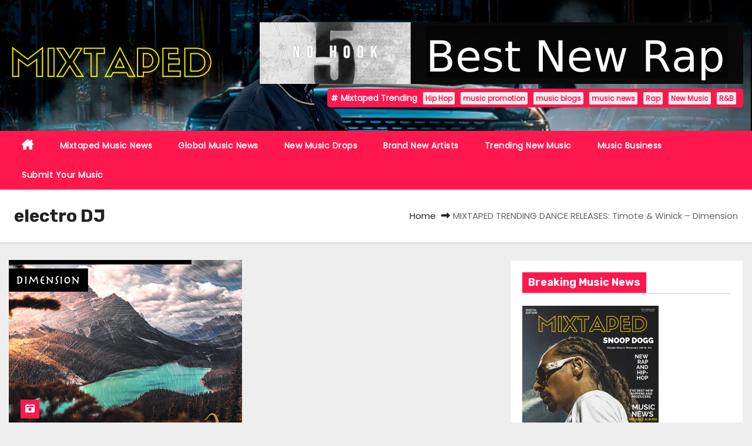

--- FILE ---
content_type: text/html; charset=UTF-8
request_url: https://mixtaped.co.uk/tag/electro-dj
body_size: 25887
content:
<!DOCTYPE html>
<html lang="en-US">
<head>
<meta charset="UTF-8">
<meta name="viewport" content="width=device-width, initial-scale=1">
<link rel="profile" href="http://gmpg.org/xfn/11">
<meta name='robots' content='index, follow, max-image-preview:large, max-snippet:-1, max-video-preview:-1' />

	<!-- This site is optimized with the Yoast SEO plugin v26.8 - https://yoast.com/product/yoast-seo-wordpress/ -->
	<title>electro DJ Archives - MIXTAPED</title>
	<link rel="canonical" href="https://mixtaped.co.uk/tag/electro-dj" />
	<meta property="og:locale" content="en_US" />
	<meta property="og:type" content="article" />
	<meta property="og:title" content="electro DJ Archives - MIXTAPED" />
	<meta property="og:url" content="https://mixtaped.co.uk/tag/electro-dj" />
	<meta property="og:site_name" content="MIXTAPED" />
	<meta name="twitter:card" content="summary_large_image" />
	<script type="application/ld+json" class="yoast-schema-graph">{"@context":"https://schema.org","@graph":[{"@type":"CollectionPage","@id":"https://mixtaped.co.uk/tag/electro-dj","url":"https://mixtaped.co.uk/tag/electro-dj","name":"electro DJ Archives - MIXTAPED","isPartOf":{"@id":"https://mixtaped.co.uk/#website"},"primaryImageOfPage":{"@id":"https://mixtaped.co.uk/tag/electro-dj#primaryimage"},"image":{"@id":"https://mixtaped.co.uk/tag/electro-dj#primaryimage"},"thumbnailUrl":"https://mixtaped.co.uk/wp-content/uploads/2019/11/Timote-_-Winick-Dimension-_Nimble_.png","breadcrumb":{"@id":"https://mixtaped.co.uk/tag/electro-dj#breadcrumb"},"inLanguage":"en-US"},{"@type":"ImageObject","inLanguage":"en-US","@id":"https://mixtaped.co.uk/tag/electro-dj#primaryimage","url":"https://mixtaped.co.uk/wp-content/uploads/2019/11/Timote-_-Winick-Dimension-_Nimble_.png","contentUrl":"https://mixtaped.co.uk/wp-content/uploads/2019/11/Timote-_-Winick-Dimension-_Nimble_.png","width":768,"height":768},{"@type":"BreadcrumbList","@id":"https://mixtaped.co.uk/tag/electro-dj#breadcrumb","itemListElement":[{"@type":"ListItem","position":1,"name":"Home","item":"https://mixtaped.co.uk/"},{"@type":"ListItem","position":2,"name":"electro DJ"}]},{"@type":"WebSite","@id":"https://mixtaped.co.uk/#website","url":"https://mixtaped.co.uk/","name":"MIXTAPED","description":"Mixed up Global Music News","publisher":{"@id":"https://mixtaped.co.uk/#organization"},"potentialAction":[{"@type":"SearchAction","target":{"@type":"EntryPoint","urlTemplate":"https://mixtaped.co.uk/?s={search_term_string}"},"query-input":{"@type":"PropertyValueSpecification","valueRequired":true,"valueName":"search_term_string"}}],"inLanguage":"en-US"},{"@type":"Organization","@id":"https://mixtaped.co.uk/#organization","name":"MIXTAPED","url":"https://mixtaped.co.uk/","logo":{"@type":"ImageObject","inLanguage":"en-US","@id":"https://mixtaped.co.uk/#/schema/logo/image/","url":"https://mixtaped.co.uk/wp-content/uploads/2023/07/cropped-MIXTAPED-1.png","contentUrl":"https://mixtaped.co.uk/wp-content/uploads/2023/07/cropped-MIXTAPED-1.png","width":498,"height":123,"caption":"MIXTAPED"},"image":{"@id":"https://mixtaped.co.uk/#/schema/logo/image/"}}]}</script>
	<!-- / Yoast SEO plugin. -->


<link rel='dns-prefetch' href='//static.addtoany.com' />
<link rel='dns-prefetch' href='//cdn.canvasjs.com' />
<link rel='dns-prefetch' href='//stats.wp.com' />
<link rel='dns-prefetch' href='//fonts.googleapis.com' />
<link rel="alternate" type="application/rss+xml" title="MIXTAPED &raquo; Feed" href="https://mixtaped.co.uk/feed" />
<link rel="alternate" type="application/rss+xml" title="MIXTAPED &raquo; Comments Feed" href="https://mixtaped.co.uk/comments/feed" />
<link rel="alternate" type="application/rss+xml" title="MIXTAPED &raquo; electro DJ Tag Feed" href="https://mixtaped.co.uk/tag/electro-dj/feed" />
<style id='wp-img-auto-sizes-contain-inline-css' type='text/css'>
img:is([sizes=auto i],[sizes^="auto," i]){contain-intrinsic-size:3000px 1500px}
/*# sourceURL=wp-img-auto-sizes-contain-inline-css */
</style>
<style id='wp-emoji-styles-inline-css' type='text/css'>

	img.wp-smiley, img.emoji {
		display: inline !important;
		border: none !important;
		box-shadow: none !important;
		height: 1em !important;
		width: 1em !important;
		margin: 0 0.07em !important;
		vertical-align: -0.1em !important;
		background: none !important;
		padding: 0 !important;
	}
/*# sourceURL=wp-emoji-styles-inline-css */
</style>
<style id='wp-block-library-inline-css' type='text/css'>
:root{--wp-block-synced-color:#7a00df;--wp-block-synced-color--rgb:122,0,223;--wp-bound-block-color:var(--wp-block-synced-color);--wp-editor-canvas-background:#ddd;--wp-admin-theme-color:#007cba;--wp-admin-theme-color--rgb:0,124,186;--wp-admin-theme-color-darker-10:#006ba1;--wp-admin-theme-color-darker-10--rgb:0,107,160.5;--wp-admin-theme-color-darker-20:#005a87;--wp-admin-theme-color-darker-20--rgb:0,90,135;--wp-admin-border-width-focus:2px}@media (min-resolution:192dpi){:root{--wp-admin-border-width-focus:1.5px}}.wp-element-button{cursor:pointer}:root .has-very-light-gray-background-color{background-color:#eee}:root .has-very-dark-gray-background-color{background-color:#313131}:root .has-very-light-gray-color{color:#eee}:root .has-very-dark-gray-color{color:#313131}:root .has-vivid-green-cyan-to-vivid-cyan-blue-gradient-background{background:linear-gradient(135deg,#00d084,#0693e3)}:root .has-purple-crush-gradient-background{background:linear-gradient(135deg,#34e2e4,#4721fb 50%,#ab1dfe)}:root .has-hazy-dawn-gradient-background{background:linear-gradient(135deg,#faaca8,#dad0ec)}:root .has-subdued-olive-gradient-background{background:linear-gradient(135deg,#fafae1,#67a671)}:root .has-atomic-cream-gradient-background{background:linear-gradient(135deg,#fdd79a,#004a59)}:root .has-nightshade-gradient-background{background:linear-gradient(135deg,#330968,#31cdcf)}:root .has-midnight-gradient-background{background:linear-gradient(135deg,#020381,#2874fc)}:root{--wp--preset--font-size--normal:16px;--wp--preset--font-size--huge:42px}.has-regular-font-size{font-size:1em}.has-larger-font-size{font-size:2.625em}.has-normal-font-size{font-size:var(--wp--preset--font-size--normal)}.has-huge-font-size{font-size:var(--wp--preset--font-size--huge)}.has-text-align-center{text-align:center}.has-text-align-left{text-align:left}.has-text-align-right{text-align:right}.has-fit-text{white-space:nowrap!important}#end-resizable-editor-section{display:none}.aligncenter{clear:both}.items-justified-left{justify-content:flex-start}.items-justified-center{justify-content:center}.items-justified-right{justify-content:flex-end}.items-justified-space-between{justify-content:space-between}.screen-reader-text{border:0;clip-path:inset(50%);height:1px;margin:-1px;overflow:hidden;padding:0;position:absolute;width:1px;word-wrap:normal!important}.screen-reader-text:focus{background-color:#ddd;clip-path:none;color:#444;display:block;font-size:1em;height:auto;left:5px;line-height:normal;padding:15px 23px 14px;text-decoration:none;top:5px;width:auto;z-index:100000}html :where(.has-border-color){border-style:solid}html :where([style*=border-top-color]){border-top-style:solid}html :where([style*=border-right-color]){border-right-style:solid}html :where([style*=border-bottom-color]){border-bottom-style:solid}html :where([style*=border-left-color]){border-left-style:solid}html :where([style*=border-width]){border-style:solid}html :where([style*=border-top-width]){border-top-style:solid}html :where([style*=border-right-width]){border-right-style:solid}html :where([style*=border-bottom-width]){border-bottom-style:solid}html :where([style*=border-left-width]){border-left-style:solid}html :where(img[class*=wp-image-]){height:auto;max-width:100%}:where(figure){margin:0 0 1em}html :where(.is-position-sticky){--wp-admin--admin-bar--position-offset:var(--wp-admin--admin-bar--height,0px)}@media screen and (max-width:600px){html :where(.is-position-sticky){--wp-admin--admin-bar--position-offset:0px}}

/*# sourceURL=wp-block-library-inline-css */
</style><style id='global-styles-inline-css' type='text/css'>
:root{--wp--preset--aspect-ratio--square: 1;--wp--preset--aspect-ratio--4-3: 4/3;--wp--preset--aspect-ratio--3-4: 3/4;--wp--preset--aspect-ratio--3-2: 3/2;--wp--preset--aspect-ratio--2-3: 2/3;--wp--preset--aspect-ratio--16-9: 16/9;--wp--preset--aspect-ratio--9-16: 9/16;--wp--preset--color--black: #000000;--wp--preset--color--cyan-bluish-gray: #abb8c3;--wp--preset--color--white: #ffffff;--wp--preset--color--pale-pink: #f78da7;--wp--preset--color--vivid-red: #cf2e2e;--wp--preset--color--luminous-vivid-orange: #ff6900;--wp--preset--color--luminous-vivid-amber: #fcb900;--wp--preset--color--light-green-cyan: #7bdcb5;--wp--preset--color--vivid-green-cyan: #00d084;--wp--preset--color--pale-cyan-blue: #8ed1fc;--wp--preset--color--vivid-cyan-blue: #0693e3;--wp--preset--color--vivid-purple: #9b51e0;--wp--preset--gradient--vivid-cyan-blue-to-vivid-purple: linear-gradient(135deg,rgb(6,147,227) 0%,rgb(155,81,224) 100%);--wp--preset--gradient--light-green-cyan-to-vivid-green-cyan: linear-gradient(135deg,rgb(122,220,180) 0%,rgb(0,208,130) 100%);--wp--preset--gradient--luminous-vivid-amber-to-luminous-vivid-orange: linear-gradient(135deg,rgb(252,185,0) 0%,rgb(255,105,0) 100%);--wp--preset--gradient--luminous-vivid-orange-to-vivid-red: linear-gradient(135deg,rgb(255,105,0) 0%,rgb(207,46,46) 100%);--wp--preset--gradient--very-light-gray-to-cyan-bluish-gray: linear-gradient(135deg,rgb(238,238,238) 0%,rgb(169,184,195) 100%);--wp--preset--gradient--cool-to-warm-spectrum: linear-gradient(135deg,rgb(74,234,220) 0%,rgb(151,120,209) 20%,rgb(207,42,186) 40%,rgb(238,44,130) 60%,rgb(251,105,98) 80%,rgb(254,248,76) 100%);--wp--preset--gradient--blush-light-purple: linear-gradient(135deg,rgb(255,206,236) 0%,rgb(152,150,240) 100%);--wp--preset--gradient--blush-bordeaux: linear-gradient(135deg,rgb(254,205,165) 0%,rgb(254,45,45) 50%,rgb(107,0,62) 100%);--wp--preset--gradient--luminous-dusk: linear-gradient(135deg,rgb(255,203,112) 0%,rgb(199,81,192) 50%,rgb(65,88,208) 100%);--wp--preset--gradient--pale-ocean: linear-gradient(135deg,rgb(255,245,203) 0%,rgb(182,227,212) 50%,rgb(51,167,181) 100%);--wp--preset--gradient--electric-grass: linear-gradient(135deg,rgb(202,248,128) 0%,rgb(113,206,126) 100%);--wp--preset--gradient--midnight: linear-gradient(135deg,rgb(2,3,129) 0%,rgb(40,116,252) 100%);--wp--preset--font-size--small: 13px;--wp--preset--font-size--medium: 20px;--wp--preset--font-size--large: 36px;--wp--preset--font-size--x-large: 42px;--wp--preset--spacing--20: 0.44rem;--wp--preset--spacing--30: 0.67rem;--wp--preset--spacing--40: 1rem;--wp--preset--spacing--50: 1.5rem;--wp--preset--spacing--60: 2.25rem;--wp--preset--spacing--70: 3.38rem;--wp--preset--spacing--80: 5.06rem;--wp--preset--shadow--natural: 6px 6px 9px rgba(0, 0, 0, 0.2);--wp--preset--shadow--deep: 12px 12px 50px rgba(0, 0, 0, 0.4);--wp--preset--shadow--sharp: 6px 6px 0px rgba(0, 0, 0, 0.2);--wp--preset--shadow--outlined: 6px 6px 0px -3px rgb(255, 255, 255), 6px 6px rgb(0, 0, 0);--wp--preset--shadow--crisp: 6px 6px 0px rgb(0, 0, 0);}:root :where(.is-layout-flow) > :first-child{margin-block-start: 0;}:root :where(.is-layout-flow) > :last-child{margin-block-end: 0;}:root :where(.is-layout-flow) > *{margin-block-start: 24px;margin-block-end: 0;}:root :where(.is-layout-constrained) > :first-child{margin-block-start: 0;}:root :where(.is-layout-constrained) > :last-child{margin-block-end: 0;}:root :where(.is-layout-constrained) > *{margin-block-start: 24px;margin-block-end: 0;}:root :where(.is-layout-flex){gap: 24px;}:root :where(.is-layout-grid){gap: 24px;}body .is-layout-flex{display: flex;}.is-layout-flex{flex-wrap: wrap;align-items: center;}.is-layout-flex > :is(*, div){margin: 0;}body .is-layout-grid{display: grid;}.is-layout-grid > :is(*, div){margin: 0;}.has-black-color{color: var(--wp--preset--color--black) !important;}.has-cyan-bluish-gray-color{color: var(--wp--preset--color--cyan-bluish-gray) !important;}.has-white-color{color: var(--wp--preset--color--white) !important;}.has-pale-pink-color{color: var(--wp--preset--color--pale-pink) !important;}.has-vivid-red-color{color: var(--wp--preset--color--vivid-red) !important;}.has-luminous-vivid-orange-color{color: var(--wp--preset--color--luminous-vivid-orange) !important;}.has-luminous-vivid-amber-color{color: var(--wp--preset--color--luminous-vivid-amber) !important;}.has-light-green-cyan-color{color: var(--wp--preset--color--light-green-cyan) !important;}.has-vivid-green-cyan-color{color: var(--wp--preset--color--vivid-green-cyan) !important;}.has-pale-cyan-blue-color{color: var(--wp--preset--color--pale-cyan-blue) !important;}.has-vivid-cyan-blue-color{color: var(--wp--preset--color--vivid-cyan-blue) !important;}.has-vivid-purple-color{color: var(--wp--preset--color--vivid-purple) !important;}.has-black-background-color{background-color: var(--wp--preset--color--black) !important;}.has-cyan-bluish-gray-background-color{background-color: var(--wp--preset--color--cyan-bluish-gray) !important;}.has-white-background-color{background-color: var(--wp--preset--color--white) !important;}.has-pale-pink-background-color{background-color: var(--wp--preset--color--pale-pink) !important;}.has-vivid-red-background-color{background-color: var(--wp--preset--color--vivid-red) !important;}.has-luminous-vivid-orange-background-color{background-color: var(--wp--preset--color--luminous-vivid-orange) !important;}.has-luminous-vivid-amber-background-color{background-color: var(--wp--preset--color--luminous-vivid-amber) !important;}.has-light-green-cyan-background-color{background-color: var(--wp--preset--color--light-green-cyan) !important;}.has-vivid-green-cyan-background-color{background-color: var(--wp--preset--color--vivid-green-cyan) !important;}.has-pale-cyan-blue-background-color{background-color: var(--wp--preset--color--pale-cyan-blue) !important;}.has-vivid-cyan-blue-background-color{background-color: var(--wp--preset--color--vivid-cyan-blue) !important;}.has-vivid-purple-background-color{background-color: var(--wp--preset--color--vivid-purple) !important;}.has-black-border-color{border-color: var(--wp--preset--color--black) !important;}.has-cyan-bluish-gray-border-color{border-color: var(--wp--preset--color--cyan-bluish-gray) !important;}.has-white-border-color{border-color: var(--wp--preset--color--white) !important;}.has-pale-pink-border-color{border-color: var(--wp--preset--color--pale-pink) !important;}.has-vivid-red-border-color{border-color: var(--wp--preset--color--vivid-red) !important;}.has-luminous-vivid-orange-border-color{border-color: var(--wp--preset--color--luminous-vivid-orange) !important;}.has-luminous-vivid-amber-border-color{border-color: var(--wp--preset--color--luminous-vivid-amber) !important;}.has-light-green-cyan-border-color{border-color: var(--wp--preset--color--light-green-cyan) !important;}.has-vivid-green-cyan-border-color{border-color: var(--wp--preset--color--vivid-green-cyan) !important;}.has-pale-cyan-blue-border-color{border-color: var(--wp--preset--color--pale-cyan-blue) !important;}.has-vivid-cyan-blue-border-color{border-color: var(--wp--preset--color--vivid-cyan-blue) !important;}.has-vivid-purple-border-color{border-color: var(--wp--preset--color--vivid-purple) !important;}.has-vivid-cyan-blue-to-vivid-purple-gradient-background{background: var(--wp--preset--gradient--vivid-cyan-blue-to-vivid-purple) !important;}.has-light-green-cyan-to-vivid-green-cyan-gradient-background{background: var(--wp--preset--gradient--light-green-cyan-to-vivid-green-cyan) !important;}.has-luminous-vivid-amber-to-luminous-vivid-orange-gradient-background{background: var(--wp--preset--gradient--luminous-vivid-amber-to-luminous-vivid-orange) !important;}.has-luminous-vivid-orange-to-vivid-red-gradient-background{background: var(--wp--preset--gradient--luminous-vivid-orange-to-vivid-red) !important;}.has-very-light-gray-to-cyan-bluish-gray-gradient-background{background: var(--wp--preset--gradient--very-light-gray-to-cyan-bluish-gray) !important;}.has-cool-to-warm-spectrum-gradient-background{background: var(--wp--preset--gradient--cool-to-warm-spectrum) !important;}.has-blush-light-purple-gradient-background{background: var(--wp--preset--gradient--blush-light-purple) !important;}.has-blush-bordeaux-gradient-background{background: var(--wp--preset--gradient--blush-bordeaux) !important;}.has-luminous-dusk-gradient-background{background: var(--wp--preset--gradient--luminous-dusk) !important;}.has-pale-ocean-gradient-background{background: var(--wp--preset--gradient--pale-ocean) !important;}.has-electric-grass-gradient-background{background: var(--wp--preset--gradient--electric-grass) !important;}.has-midnight-gradient-background{background: var(--wp--preset--gradient--midnight) !important;}.has-small-font-size{font-size: var(--wp--preset--font-size--small) !important;}.has-medium-font-size{font-size: var(--wp--preset--font-size--medium) !important;}.has-large-font-size{font-size: var(--wp--preset--font-size--large) !important;}.has-x-large-font-size{font-size: var(--wp--preset--font-size--x-large) !important;}
/*# sourceURL=global-styles-inline-css */
</style>

<style id='classic-theme-styles-inline-css' type='text/css'>
/*! This file is auto-generated */
.wp-block-button__link{color:#fff;background-color:#32373c;border-radius:9999px;box-shadow:none;text-decoration:none;padding:calc(.667em + 2px) calc(1.333em + 2px);font-size:1.125em}.wp-block-file__button{background:#32373c;color:#fff;text-decoration:none}
/*# sourceURL=/wp-includes/css/classic-themes.min.css */
</style>
<link rel='stylesheet' id='inf-font-awesome-css' href='https://mixtaped.co.uk/wp-content/plugins/blog-designer-pack/assets/css/font-awesome.min.css?ver=4.0.8' type='text/css' media='all' />
<link rel='stylesheet' id='owl-carousel-css' href='https://mixtaped.co.uk/wp-content/plugins/blog-designer-pack/assets/css/owl.carousel.min.css?ver=4.0.8' type='text/css' media='all' />
<link rel='stylesheet' id='bdpp-public-style-css' href='https://mixtaped.co.uk/wp-content/plugins/blog-designer-pack/assets/css/bdpp-public.min.css?ver=4.0.8' type='text/css' media='all' />
<link rel='stylesheet' id='dashicons-css' href='https://mixtaped.co.uk/wp-includes/css/dashicons.min.css?ver=6.9' type='text/css' media='all' />
<link rel='stylesheet' id='admin-bar-css' href='https://mixtaped.co.uk/wp-includes/css/admin-bar.min.css?ver=6.9' type='text/css' media='all' />
<style id='admin-bar-inline-css' type='text/css'>

    .canvasjs-chart-credit{
        display: none !important;
    }
    #vtrtsFreeChart canvas {
    border-radius: 6px;
}

.vtrts-free-adminbar-weekly-title {
    font-weight: bold;
    font-size: 14px;
    color: #fff;
    margin-bottom: 6px;
}

        #wpadminbar #wp-admin-bar-vtrts_free_top_button .ab-icon:before {
            content: "\f185";
            color: #1DAE22;
            top: 3px;
        }
    #wp-admin-bar-vtrts_pro_top_button .ab-item {
        min-width: 180px;
    }
    .vtrts-free-adminbar-dropdown {
        min-width: 420px ;
        padding: 18px 18px 12px 18px;
        background: #23282d;
        color: #fff;
        border-radius: 8px;
        box-shadow: 0 4px 24px rgba(0,0,0,0.15);
        margin-top: 10px;
    }
    .vtrts-free-adminbar-grid {
        display: grid;
        grid-template-columns: 1fr 1fr;
        gap: 18px 18px; /* row-gap column-gap */
        margin-bottom: 18px;
    }
    .vtrts-free-adminbar-card {
        background: #2c3338;
        border-radius: 8px;
        padding: 18px 18px 12px 18px;
        box-shadow: 0 2px 8px rgba(0,0,0,0.07);
        display: flex;
        flex-direction: column;
        align-items: flex-start;
    }
    /* Extra margin for the right column */
    .vtrts-free-adminbar-card:nth-child(2),
    .vtrts-free-adminbar-card:nth-child(4) {
        margin-left: 10px !important;
        padding-left: 10px !important;
                padding-top: 6px !important;

        margin-right: 10px !important;
        padding-right : 10px !important;
        margin-top: 10px !important;
    }
    .vtrts-free-adminbar-card:nth-child(1),
    .vtrts-free-adminbar-card:nth-child(3) {
        margin-left: 10px !important;
        padding-left: 10px !important;
                padding-top: 6px !important;

        margin-top: 10px !important;
                padding-right : 10px !important;

    }
    /* Extra margin for the bottom row */
    .vtrts-free-adminbar-card:nth-child(3),
    .vtrts-free-adminbar-card:nth-child(4) {
        margin-top: 6px !important;
        padding-top: 6px !important;
        margin-top: 10px !important;
    }
    .vtrts-free-adminbar-card-title {
        font-size: 14px;
        font-weight: 800;
        margin-bottom: 6px;
        color: #fff;
    }
    .vtrts-free-adminbar-card-value {
        font-size: 22px;
        font-weight: bold;
        color: #1DAE22;
        margin-bottom: 4px;
    }
    .vtrts-free-adminbar-card-sub {
        font-size: 12px;
        color: #aaa;
    }
    .vtrts-free-adminbar-btn-wrap {
        text-align: center;
        margin-top: 8px;
    }

    #wp-admin-bar-vtrts_free_top_button .ab-item{
    min-width: 80px !important;
        padding: 0px !important;
    .vtrts-free-adminbar-btn {
        display: inline-block;
        background: #1DAE22;
        color: #fff !important;
        font-weight: bold;
        padding: 8px 28px;
        border-radius: 6px;
        text-decoration: none;
        font-size: 15px;
        transition: background 0.2s;
        margin-top: 8px;
    }
    .vtrts-free-adminbar-btn:hover {
        background: #15991b;
        color: #fff !important;
    }

    .vtrts-free-adminbar-dropdown-wrap { min-width: 0; padding: 0; }
    #wpadminbar #wp-admin-bar-vtrts_free_top_button .vtrts-free-adminbar-dropdown { display: none; position: absolute; left: 0; top: 100%; z-index: 99999; }
    #wpadminbar #wp-admin-bar-vtrts_free_top_button:hover .vtrts-free-adminbar-dropdown { display: block; }
    
        .ab-empty-item #wp-admin-bar-vtrts_free_top_button-default .ab-empty-item{
    height:0px !important;
    padding :0px !important;
     }
            #wpadminbar .quicklinks .ab-empty-item{
        padding:0px !important;
    }
    .vtrts-free-adminbar-dropdown {
    min-width: 420px;
    padding: 18px 18px 12px 18px;
    background: #23282d;
    color: #fff;
    border-radius: 12px; /* more rounded */
    box-shadow: 0 8px 32px rgba(0,0,0,0.25); /* deeper shadow */
    margin-top: 10px;
}

.vtrts-free-adminbar-btn-wrap {
    text-align: center;
    margin-top: 18px; /* more space above */
}

.vtrts-free-adminbar-btn {
    display: inline-block;
    background: #1DAE22;
    color: #fff !important;
    font-weight: bold;
    padding: 5px 22px;
    border-radius: 8px;
    text-decoration: none;
    font-size: 17px;
    transition: background 0.2s, box-shadow 0.2s;
    margin-top: 8px;
    box-shadow: 0 2px 8px rgba(29,174,34,0.15);
    text-align: center;
    line-height: 1.6;
    
}
.vtrts-free-adminbar-btn:hover {
    background: #15991b;
    color: #fff !important;
    box-shadow: 0 4px 16px rgba(29,174,34,0.25);
}
    


/*# sourceURL=admin-bar-inline-css */
</style>
<link rel='stylesheet' id='newses-fonts-css' href='//fonts.googleapis.com/css?family=Rubik%3A400%2C500%2C700%7CPoppins%3A400%26display%3Dswap&#038;subset=latin%2Clatin-ext' type='text/css' media='all' />
<link rel='stylesheet' id='bootstrap-css' href='https://mixtaped.co.uk/wp-content/themes/newses/css/bootstrap.css?ver=6.9' type='text/css' media='all' />
<link rel='stylesheet' id='newses-style-css' href='https://mixtaped.co.uk/wp-content/themes/newsze/style.css?ver=6.9' type='text/css' media='all' />
<link rel='stylesheet' id='all-font-awesome-css' href='https://mixtaped.co.uk/wp-content/themes/newses/css/font-awesome.css?ver=6.9' type='text/css' media='all' />
<link rel='stylesheet' id='smartmenus-css' href='https://mixtaped.co.uk/wp-content/themes/newses/css/jquery.smartmenus.bootstrap.css?ver=6.9' type='text/css' media='all' />
<link rel='stylesheet' id='newses-swiper.min-css' href='https://mixtaped.co.uk/wp-content/themes/newses/css/swiper.min.css?ver=6.9' type='text/css' media='all' />
<link rel='stylesheet' id='addtoany-css' href='https://mixtaped.co.uk/wp-content/plugins/add-to-any/addtoany.min.css?ver=1.16' type='text/css' media='all' />
<link rel='stylesheet' id='newses-style-parent-css' href='https://mixtaped.co.uk/wp-content/themes/newses/style.css?ver=6.9' type='text/css' media='all' />
<link rel='stylesheet' id='newsze-style-css' href='https://mixtaped.co.uk/wp-content/themes/newsze/style.css?ver=1.0' type='text/css' media='all' />
<link rel='stylesheet' id='newsze-default-css-css' href='https://mixtaped.co.uk/wp-content/themes/newsze/css/colors/default.css?ver=6.9' type='text/css' media='all' />
<script type="text/javascript" id="ahc_front_js-js-extra">
/* <![CDATA[ */
var ahc_ajax_front = {"ajax_url":"https://mixtaped.co.uk/wp-admin/admin-ajax.php","plugin_url":"https://mixtaped.co.uk/wp-content/plugins/visitors-traffic-real-time-statistics/","page_id":"electro DJ","page_title":"","post_type":""};
//# sourceURL=ahc_front_js-js-extra
/* ]]> */
</script>
<script type="text/javascript" src="https://mixtaped.co.uk/wp-content/plugins/visitors-traffic-real-time-statistics/js/front.js?ver=6.9" id="ahc_front_js-js"></script>
<script type="text/javascript" id="addtoany-core-js-before">
/* <![CDATA[ */
window.a2a_config=window.a2a_config||{};a2a_config.callbacks=[];a2a_config.overlays=[];a2a_config.templates={};

//# sourceURL=addtoany-core-js-before
/* ]]> */
</script>
<script type="text/javascript" defer src="https://static.addtoany.com/menu/page.js" id="addtoany-core-js"></script>
<script type="text/javascript" src="https://mixtaped.co.uk/wp-includes/js/jquery/jquery.min.js?ver=3.7.1" id="jquery-core-js"></script>
<script type="text/javascript" src="https://mixtaped.co.uk/wp-includes/js/jquery/jquery-migrate.min.js?ver=3.4.1" id="jquery-migrate-js"></script>
<script type="text/javascript" defer src="https://mixtaped.co.uk/wp-content/plugins/add-to-any/addtoany.min.js?ver=1.1" id="addtoany-jquery-js"></script>
<script type="text/javascript" src="https://mixtaped.co.uk/wp-content/themes/newses/js/navigation.js?ver=6.9" id="newses-navigation-js"></script>
<script type="text/javascript" src="https://mixtaped.co.uk/wp-content/themes/newses/js/bootstrap.js?ver=6.9" id="bootstrap-js"></script>
<script type="text/javascript" src="https://mixtaped.co.uk/wp-content/themes/newses/js/jquery.marquee.js?ver=6.9" id="newses-marquee-js-js"></script>
<script type="text/javascript" src="https://mixtaped.co.uk/wp-content/themes/newses/js/swiper.min.js?ver=6.9" id="newses-swiper.min.js-js"></script>
<script type="text/javascript" src="https://mixtaped.co.uk/wp-content/themes/newses/js/jquery.smartmenus.js?ver=6.9" id="smartmenus-js-js"></script>
<script type="text/javascript" src="https://mixtaped.co.uk/wp-content/themes/newses/js/bootstrap-smartmenus.js?ver=6.9" id="bootstrap-smartmenus-js-js"></script>
<link rel="https://api.w.org/" href="https://mixtaped.co.uk/wp-json/" /><link rel="alternate" title="JSON" type="application/json" href="https://mixtaped.co.uk/wp-json/wp/v2/tags/866" /><link rel="EditURI" type="application/rsd+xml" title="RSD" href="https://mixtaped.co.uk/xmlrpc.php?rsd" />
<meta name="generator" content="WordPress 6.9" />
	<style>img#wpstats{display:none}</style>
		        <style type="text/css">
                        .site-title a,
            .site-description {
                position: absolute;
                clip: rect(1px, 1px, 1px, 1px);
                display: none;
            }

                    </style>
        <style type="text/css" id="custom-background-css">
body.custom-background { background-color: #eeeeee; }
</style>
	<link rel="icon" href="https://mixtaped.co.uk/wp-content/uploads/2020/06/cropped-mixtaped-2020-Logo-PNG-white-1-2-32x32.png" sizes="32x32" />
<link rel="icon" href="https://mixtaped.co.uk/wp-content/uploads/2020/06/cropped-mixtaped-2020-Logo-PNG-white-1-2-192x192.png" sizes="192x192" />
<link rel="apple-touch-icon" href="https://mixtaped.co.uk/wp-content/uploads/2020/06/cropped-mixtaped-2020-Logo-PNG-white-1-2-180x180.png" />
<meta name="msapplication-TileImage" content="https://mixtaped.co.uk/wp-content/uploads/2020/06/cropped-mixtaped-2020-Logo-PNG-white-1-2-270x270.png" />
</head>
<body class="archive tag tag-electro-dj tag-866 custom-background wp-custom-logo wp-embed-responsive wp-theme-newses wp-child-theme-newsze wide" >
<div id="page" class="site">
<a class="skip-link screen-reader-text" href="#content">
Skip to content</a>
    <!--wrapper-->
    <div class="wrapper" id="custom-background-css">
        <header class="mg-headwidget">
            <!--==================== TOP BAR ====================-->
                        <div class="clearfix"></div>
                        <div class="mg-nav-widget-area-back" style='background-image: url("https://mixtaped.co.uk/wp-content/uploads/2023/06/cropped-01-scaled-1.jpg" );'>
                        <div class="overlay">
              <div class="inner" >
                <div class="container">
                    <div class="mg-nav-widget-area">
                        <div class="row align-items-center">
                            <div class="col-md-4 text-center-xs">
                                <a href="https://mixtaped.co.uk/" class="navbar-brand" rel="home"><img width="498" height="123" src="https://mixtaped.co.uk/wp-content/uploads/2023/07/cropped-MIXTAPED-1.png" class="custom-logo" alt="MIXTAPED" decoding="async" fetchpriority="high" srcset="https://mixtaped.co.uk/wp-content/uploads/2023/07/cropped-MIXTAPED-1.png 498w, https://mixtaped.co.uk/wp-content/uploads/2023/07/cropped-MIXTAPED-1-300x74.png 300w" sizes="(max-width: 498px) 100vw, 498px" /></a>                            </div>
                           
            <div class="col-md-8 text-center-xs">
                
                    <div class="container">
                        <div class="row align-items-center">
                            <div class="ml-auto py-2">
                                <a class="pull-right img-fluid" href="https://mixtaped.co.uk/dark-and-addictive-no-hook-5-and-connect-brings-miike-gennes-cyber-rap-vision-to-life"">
                                    <img width="1920" height="244" src="https://mixtaped.co.uk/wp-content/uploads/2025/08/cropped-best-new-rap-banner-1920x600-1.png" class="attachment-full size-full" alt="" decoding="async" srcset="https://mixtaped.co.uk/wp-content/uploads/2025/08/cropped-best-new-rap-banner-1920x600-1.png 1920w, https://mixtaped.co.uk/wp-content/uploads/2025/08/cropped-best-new-rap-banner-1920x600-1-300x38.png 300w, https://mixtaped.co.uk/wp-content/uploads/2025/08/cropped-best-new-rap-banner-1920x600-1-1024x130.png 1024w, https://mixtaped.co.uk/wp-content/uploads/2025/08/cropped-best-new-rap-banner-1920x600-1-768x98.png 768w, https://mixtaped.co.uk/wp-content/uploads/2025/08/cropped-best-new-rap-banner-1920x600-1-1536x195.png 1536w" sizes="(max-width: 1920px) 100vw, 1920px" />                                </a>
                            </div>
                        </div>
                    </div>
                    
                                <!--== Top Tags ==-->
                  <div class="mg-tpt-tag-area">
                       <div class="mg-tpt-txnlst clearfix"><strong>Mixtaped Trending</strong><ul><li><a href="https://mixtaped.co.uk/tag/hip-hop">Hip Hop</a></li><li><a href="https://mixtaped.co.uk/tag/music-promotion">music promotion</a></li><li><a href="https://mixtaped.co.uk/tag/music-blogs">music blogs</a></li><li><a href="https://mixtaped.co.uk/tag/music-news">music news</a></li><li><a href="https://mixtaped.co.uk/tag/rap">Rap</a></li><li><a href="https://mixtaped.co.uk/tag/new-music">New Music</a></li><li><a href="https://mixtaped.co.uk/tag/rb">R&amp;B</a></li></ul></div>          
                  </div>
                <!-- Trending line END -->
                  
            </div>
        
                        </div>
                    </div>
                </div>
                </div>
              </div>
          </div>
            <div class="mg-menu-full">
                <nav class="navbar navbar-expand-lg navbar-wp">
                    <div class="container">
                        <!-- Right nav -->
                    <div class="m-header align-items-center">
                        <a class="mobilehomebtn" href="https://mixtaped.co.uk"><span class="fa fa-home"></span></a>
                        <!-- navbar-toggle -->
                       
                          <button type="button" class="navbar-toggler" data-toggle="collapse" data-target=".navbar-collapse" aria-controls="navbarSupportedContent" aria-expanded="false" aria-label="Toggle navigation">
                  <i class="fa fa-bars"></i>
                  </button>
                    </div>
                    <!-- /Right nav -->
                    <!-- Navigation -->
                    <div class="collapse navbar-collapse" id="navbar-wp">
                        
                            <ul id="menu-main-menu" class="nav navbar-nav mr-auto"><li class="active home"><a class="nav-link homebtn" title="Home" href="https://mixtaped.co.uk"><span class='fa-solid fa-house-chimney'></span></a></li><li id="menu-item-6980" class="menu-item menu-item-type-taxonomy menu-item-object-category menu-item-6980"><a class="nav-link" title="Mixtaped Music News" href="https://mixtaped.co.uk/category/mixtaped-music-news">Mixtaped Music News</a></li>
<li id="menu-item-6981" class="menu-item menu-item-type-taxonomy menu-item-object-category menu-item-6981"><a class="nav-link" title="Global Music News" href="https://mixtaped.co.uk/category/mixtaped-music-news">Global Music News</a></li>
<li id="menu-item-6982" class="menu-item menu-item-type-taxonomy menu-item-object-category menu-item-6982"><a class="nav-link" title="New Music Drops" href="https://mixtaped.co.uk/category/mixtaped-music-news">New Music Drops</a></li>
<li id="menu-item-6983" class="menu-item menu-item-type-taxonomy menu-item-object-category menu-item-6983"><a class="nav-link" title="Brand New Artists" href="https://mixtaped.co.uk/category/mixtaped-music-news">Brand New Artists</a></li>
<li id="menu-item-6996" class="menu-item menu-item-type-taxonomy menu-item-object-category menu-item-6996"><a class="nav-link" title="Trending New Music" href="https://mixtaped.co.uk/category/mixtaped-music-news">Trending New Music</a></li>
<li id="menu-item-7948" class="menu-item menu-item-type-taxonomy menu-item-object-category menu-item-7948"><a class="nav-link" title="Music Business" href="https://mixtaped.co.uk/category/music-business">Music Business</a></li>
<li id="menu-item-8020" class="menu-item menu-item-type-post_type menu-item-object-page menu-item-8020"><a class="nav-link" title="Submit Your Music" href="https://mixtaped.co.uk/music-submission-mixtaped-music-blog">Submit Your Music</a></li>
</ul>                    </div>   
                    <!--/ Navigation -->
                    <!-- Right nav -->
                    <div class="desk-header pl-3 ml-auto my-2 my-lg-0 position-relative align-items-center">
                        <!-- /navbar-toggle -->
                                            </div>
                    <!-- /Right nav --> 
                  </div>
                </nav>
            </div>
        </header>
        <div class="clearfix"></div>
        <!--== /Top Tags ==-->
                        <!--== Home Slider ==-->
                <!--==/ Home Slider ==-->
        <!--==================== Newses breadcrumb section ====================-->
<div class="clearfix"></div>
 <div class="mg-breadcrumb-section">
    <!--overlay--> 
    <div class="overlay">
      <!--container--> 
      <div class="container">
        <!--row--> 
        <div class="row align-items-center justify-content-between px-4">
          <!--col-md-12--> 
            <!--mg-breadcrumb-title-->
          <div class="mg-breadcrumb-title">
            <h1 class="title">electro DJ</h1>          </div>
            <!--/mg-breadcrumb-title--> 
            <!--mg-page-breadcrumb--> 
            <ul class="mg-page-breadcrumb">
              <li><a href="https://mixtaped.co.uk">Home</a></li>
              <li class="active">MIXTAPED TRENDING DANCE RELEASES: Timote &amp; Winick &#8211; Dimension</li>
            </ul>
            <!--/mg-page-breadcrumb-->
        </div>
        <!--/row--> 
      </div>
      <!--/container--> 
    </div>
    <!--/overlay--> 
  </div>
<div class="clearfix"></div><!--container-->
<div id="content" class="container archive-class">
    <!--row-->
    <div class="row">
                            <div class="col-md-8">
                <div id="grid" class="row" >
    
    <div id="post-2439" class="col-md-6 post-2439 post type-post status-publish format-standard has-post-thumbnail hentry category-mixtaped-music-news tag-dimension tag-electro-dj tag-producer tag-timote-winick tag-urban">
    <!-- mg-posts-sec mg-posts-modul-6 -->
        <div class="mg-blog-post-box mb-30"> 
                        <div class="mg-blog-thumb back-img md" style="background-image: url('https://mixtaped.co.uk/wp-content/uploads/2019/11/Timote-_-Winick-Dimension-_Nimble_.png');">
                <span class="post-form"><i class="fa-solid fa-camera-retro"></i></span>                <a href="https://mixtaped.co.uk/mixtaped-trending-dance-releases-timote-winick-dimension" class="link-div"></a>
            </div> 
            <article class="small p-3">
                <div class="mg-blog-category"><a class="newses-categories category-color-1" href="https://mixtaped.co.uk/category/mixtaped-music-news"> 
                                 Mixtaped Music News
                             </a></div> 
                <h4 class="entry-title title"><a href="https://mixtaped.co.uk/mixtaped-trending-dance-releases-timote-winick-dimension">MIXTAPED TRENDING DANCE RELEASES: Timote &amp; Winick &#8211; Dimension</a></h4>
                    <div class="mg-blog-meta">
    </div>                <p>The Netherlands based duo, Timote &amp; Winick drop stunning new single &#8216;Dimension&#8217; &#8211; a sumptuous slice of vocal driven electronica.&hellip;</p>
            </article>
        </div>
    </div>
        <div class="col-md-12 text-center d-md-flex justify-content-center">
            </div>
</div>            </div>
                            <aside class="col-md-4">
                <div id="sidebar-right" class="mg-sidebar">
	<div id="media_image-15" class="mg-widget widget_media_image"><div class="mg-wid-title"><h6 class="wtitle"><span class="bg">Breaking Music News</span></h6></div><a href="https://mixtaped.co.uk/snoop-dogg-lights-up-the-scene-from-olympic-glory-to-a-legendary-collab-with-dr-dre"><img width="232" height="300" src="https://mixtaped.co.uk/wp-content/uploads/2024/08/Mixtaped-Snoop-Dogg-Aug-2024-232x300.jpg" class="image wp-image-8013  attachment-medium size-medium" alt="" style="max-width: 100%; height: auto;" decoding="async" loading="lazy" srcset="https://mixtaped.co.uk/wp-content/uploads/2024/08/Mixtaped-Snoop-Dogg-Aug-2024-232x300.jpg 232w, https://mixtaped.co.uk/wp-content/uploads/2024/08/Mixtaped-Snoop-Dogg-Aug-2024-791x1024.jpg 791w, https://mixtaped.co.uk/wp-content/uploads/2024/08/Mixtaped-Snoop-Dogg-Aug-2024-768x994.jpg 768w, https://mixtaped.co.uk/wp-content/uploads/2024/08/Mixtaped-Snoop-Dogg-Aug-2024-1187x1536.jpg 1187w, https://mixtaped.co.uk/wp-content/uploads/2024/08/Mixtaped-Snoop-Dogg-Aug-2024.jpg 1545w" sizes="auto, (max-width: 232px) 100vw, 232px" /></a></div>
		<div id="recent-posts-2" class="mg-widget widget_recent_entries">
		<div class="mg-wid-title"><h6 class="wtitle"><span class="bg">Latest Digital Drops &#8211; Mixtaped</span></h6></div>
		<ul>
											<li>
					<a href="https://mixtaped.co.uk/upcoming-mixtapes-heaven-g-delivers-raw-energy-and-heavy-atmosphere-on-ms-motion-speaking">Upcoming Mixtapes: Heaven G Delivers Raw Energy and Heavy Atmosphere on Ms. Motion Speaking</a>
									</li>
											<li>
					<a href="https://mixtaped.co.uk/single-of-the-week-pick-imantzinations-rise-channels-energy-emotion-and-movement">Single of the Week Pick: Imantzination’s “Rise” Channels Energy, Emotion, and Movement</a>
									</li>
											<li>
					<a href="https://mixtaped.co.uk/mixtaped-rap-pioneers-fvxo-channels-90s-hip-hop-spirit-with-a-classic-soul-edge-on-money-is-king">Mixtaped Rap Pioneers: FVXO Channels 90s Hip Hop Spirit with a Classic Soul Edge on “Money Is King”</a>
									</li>
											<li>
					<a href="https://mixtaped.co.uk/kerd-daikurs-night-rainbows-your-truth-and-its-all-the-same-capture-the-spirit-of-beyond-silence">Kērd DaiKur’s Night Rainbows, Your Truth and It’s All the Same Capture the Spirit of Beyond Silence</a>
									</li>
											<li>
					<a href="https://mixtaped.co.uk/beyond-exposure-how-shuffle-helps-artists-build-fan-ownership-in-the-streaming-age">Beyond Exposure: How Shuffle Helps Artists Build Fan Ownership in the Streaming Age</a>
									</li>
											<li>
					<a href="https://mixtaped.co.uk/ep-of-the-week-greo-bridges-continents-on-new-ep-benin-2-london">EP of The Week: Greo Bridges Continents on New EP Benin 2 London</a>
									</li>
											<li>
					<a href="https://mixtaped.co.uk/talk-to-me-and-stay-highlight-vas-michaels-talent-for-addictive-melodies-and-atmospheric-production">Talk to Me and Stay highlight Vas Michael’s talent for addictive melodies and atmospheric production</a>
									</li>
											<li>
					<a href="https://mixtaped.co.uk/this-love-is-my-homeland-richard-simonian-tells-the-story-of-a-displaced-community">This Love Is My Homeland Richard Simonian Tells the Story of a Displaced Community</a>
									</li>
											<li>
					<a href="https://mixtaped.co.uk/seyithepoet-presents-godot-a-performance-of-self-a-powerful-fusion-of-poetic-storytelling-and-cinematic-sound">SeyiThePoet Presents Godot: A Performance of Self, a Powerful Fusion of Poetic Storytelling and Cinematic Sound</a>
									</li>
											<li>
					<a href="https://mixtaped.co.uk/tracygirls-hiphops-classical-musics-fusion-delivers-emotional-storytelling-through-classical-and-hip-hop-fusion">Tracygirl’s “Hiphops Classical Musics Fusion” Delivers Emotional Storytelling Through Classical and Hip Hop Fusion</a>
									</li>
											<li>
					<a href="https://mixtaped.co.uk/greo-explores-culture-pressure-and-purpose-on-his-new-single-wa-do-ghe">Greo Explores Culture, Pressure, and Purpose on His New Single Wa Do Ghe</a>
									</li>
											<li>
					<a href="https://mixtaped.co.uk/g-franklin-brings-purpose-and-calm-to-cincinnati-hip-hop-in-the-calmest">G. Franklin Brings Purpose and Calm to Cincinnati Hip Hop in “The Calmest”</a>
									</li>
											<li>
					<a href="https://mixtaped.co.uk/daforce-brings-west-coast-confidence-to-the-gritty-new-track-survival">DaForce brings West Coast confidence to the gritty new track Survival</a>
									</li>
											<li>
					<a href="https://mixtaped.co.uk/south-african-pop-voice-giselle-niemand-impresses-with-the-radiant-fake-love">South African Pop Voice Giselle Niemand Impresses with the Radiant Fake Love</a>
									</li>
											<li>
					<a href="https://mixtaped.co.uk/nicky-z-returns-with-euphoric-high-energy-track-crash-into-me">Nicky Z Returns With Euphoric, High-Energy Track Crash Into Me</a>
									</li>
											<li>
					<a href="https://mixtaped.co.uk/from-whisper-soft-melodies-to-soaring-rock-howls-dan-from-downingtown-shapes-a-powerful-journey-on-dark-skies">From whisper-soft melodies to soaring rock howls, DAN FROM DOWNINGTOWN shapes a powerful journey on “Dark Skies”</a>
									</li>
											<li>
					<a href="https://mixtaped.co.uk/hip-hop-of-the-week-catch-jayflyins-unique-flow-on-new-album-the-jay-flys-in">Hip Hop of The Week: Catch JayFlyin’s Unique Flow on New Album The Jay Flys In</a>
									</li>
											<li>
					<a href="https://mixtaped.co.uk/experience-regalhias-fusion-of-glam-rock-and-indie-on-perfect-world">Experience Regalhia’s Fusion of Glam Rock and Indie on “Perfect World”</a>
									</li>
											<li>
					<a href="https://mixtaped.co.uk/kirz-drops-international-album-featuring-afrobeat-reggae-and-dancehall-hits">Kirz Drops International Album Featuring Afrobeat, Reggae and Dancehall Hits</a>
									</li>
											<li>
					<a href="https://mixtaped.co.uk/marie-pascale-and-arthur-allain-deliver-complicated-produced-by-dominican-hitmaker-kreig-harris">Marie Pascale and Arthur Allain Deliver Complicated, Produced by Dominican Hitmaker Kreig Harris</a>
									</li>
											<li>
					<a href="https://mixtaped.co.uk/euphoric-synth-bleeps-and-haunting-pop-vocals-drive-parasite-the-new-single-from-faint-tape">Euphoric synth Bleeps and haunting pop vocals drive Parasite, the new single from &#8216;Faint Tape&#8217;</a>
									</li>
											<li>
					<a href="https://mixtaped.co.uk/single-of-the-week-nawf36-elevates-his-sound-with-dreamy-new-release-love-and-war">Single of The Week: NAWF36 Elevates His Sound with Dreamy New Release “Love and War”</a>
									</li>
											<li>
					<a href="https://mixtaped.co.uk/lavisa-by-jason-padrone-combines-tribal-sleek-beats-and-melodic-atmosphere">&#8216;Lavisa&#8217; by &#8216;Jason Padrone&#8217; Combines Tribal Sleek Beats and Melodic Atmosphere</a>
									</li>
											<li>
					<a href="https://mixtaped.co.uk/inside-the415fortunes-youtube-world-of-genre-bending-productions">Inside The415Fortune’s YouTube World of Genre-Bending Productions</a>
									</li>
											<li>
					<a href="https://mixtaped.co.uk/dark-and-addictive-no-hook-5-and-connect-brings-miike-gennes-cyber-rap-vision-to-life">Dark and Addictive: &#8216;No Hook 5&#8217; and &#8216;Connect&#8217;  Brings Miike Genne’s Cyber-Rap Vision to Life</a>
									</li>
											<li>
					<a href="https://mixtaped.co.uk/written-on-your-kitten-ep-to-push-horse-ponys-disco-house-sound-further">Written on Your Kitten EP to Push Horse &amp; Pony’s Disco House Sound Further</a>
									</li>
											<li>
					<a href="https://mixtaped.co.uk/stellarwaves-captures-golden-hour-vibes-on-echoes-of-the-sun">StellarWaves Captures Golden Hour Vibes on Echoes of the Sun</a>
									</li>
											<li>
					<a href="https://mixtaped.co.uk/new-single-it-is-ok-to-be-not-okay-highlights-jurelma-gracas-bold-groovy-fun-sound">New Single “It is ok to be not okay” Highlights Jurelma Graça’s Bold Groovy Fun Sound</a>
									</li>
											<li>
					<a href="https://mixtaped.co.uk/junifer-explores-emotional-distance-in-mesmerizing-track-together-apart">Junifer Explores Emotional Distance in Mesmerizing Track ‘Together Apart’</a>
									</li>
											<li>
					<a href="https://mixtaped.co.uk/next-level-is-a-chilled-cinematic-ride-from-dj-doyard-dyladamb">&#8220;Next Level&#8221; Is a Chilled, Cinematic Ride from DJ Doyard &amp; Dyladamb</a>
									</li>
											<li>
					<a href="https://mixtaped.co.uk/you-been-on-my-mind-by-r0yale-dem0n-blends-cinematic-soundscapes-with-modern-soul">&#8220;You Been On My Mind&#8221; by R0yalè Dèm0n Blends Cinematic Soundscapes with Modern Soul</a>
									</li>
											<li>
					<a href="https://mixtaped.co.uk/indie-breakthrough-notnoise-debuts-version-1-0-for-artist-first-marketing">Indie Breakthrough: NotNoise Debuts Version 1.0 for Artist-First Marketing</a>
									</li>
											<li>
					<a href="https://mixtaped.co.uk/south-africas-eazysounds-b-drops-fiery-and-cool-new-ep-ke-mogote-its-hot">South Africa’s EazySounds B Drops Fiery and Cool New EP “Ke Mogote (It’s Hot)”</a>
									</li>
											<li>
					<a href="https://mixtaped.co.uk/love-you-for-all-time-by-ashley-scott-celebrates-modern-soul-brilliance">‘Love You For All Time’ by Ashley Scott Celebrates Modern Soul Brilliance</a>
									</li>
											<li>
					<a href="https://mixtaped.co.uk/new-single-through-the-rain-by-hyah-slyce-brings-love-island-vibes-with-a-modern-twist">New Single “Through the Rain” by Hyah Slyce Brings Love Island Vibes with a Modern Twist</a>
									</li>
											<li>
					<a href="https://mixtaped.co.uk/tinmvn-ignites-speakers-with-thunderous-new-track-hererightnow">TINMVN Ignites Speakers with Thunderous New Track “Hererightnow”</a>
									</li>
											<li>
					<a href="https://mixtaped.co.uk/breakout-single-thunder-by-thomas-blackbird-makes-waves-in-dance-music">Breakout Single “Thunder” by Thomas Blackbird Makes Waves in Dance Music</a>
									</li>
											<li>
					<a href="https://mixtaped.co.uk/addictive-grooves-and-disco-magic-power-der-spati">Addictive Grooves and Disco Magic Power ‘Der Späti’</a>
									</li>
											<li>
					<a href="https://mixtaped.co.uk/conscious-pop-with-a-cause-richard-simonians-eyes-wide-open-shines-bright">Conscious Pop with a Cause: Richard Simonian’s “Eyes Wide Open” Shines Bright</a>
									</li>
											<li>
					<a href="https://mixtaped.co.uk/after-15-years-roeshdien-jaz-proves-hes-still-got-the-magic-with-fleeting-romance">After 15 Years, Roeshdien Jaz Proves He’s Still Got the Magic with ‘Fleeting Romance’</a>
									</li>
											<li>
					<a href="https://mixtaped.co.uk/lil-mint-drops-cold-wallet-warm-heart-a-crypto-rap-masterpiece">LIL MINT Drops &#8216;Cold Wallet, Warm Heart&#8217; — A Crypto-Rap Masterpiece</a>
									</li>
											<li>
					<a href="https://mixtaped.co.uk/from-heartbreak-to-hit-solo-stunna-unveils-the-story-behind-miss-you">From Heartbreak to Hit: Solo Stunna Unveils the Story Behind “Miss You”</a>
									</li>
											<li>
					<a href="https://mixtaped.co.uk/watch-the-stunningly-poetic-video-for-amrit-ghatores-hold-you-in-the-dark">Watch: The Stunningly Poetic Video for Amrit Ghatore’s “Hold You in the Dark”</a>
									</li>
											<li>
					<a href="https://mixtaped.co.uk/from-grief-to-gratitude-eazysounds-bs-new-ep-is-a-healing-house-experience">From Grief to Gratitude: EazySounds B’s New EP Is a Healing House Experience</a>
									</li>
											<li>
					<a href="https://mixtaped.co.uk/from-texas-to-the-top-t-jones-unleashes-heavy-on-the-healing">From Texas to the Top: T-Jones Unleashes Heavy On The Healing</a>
									</li>
											<li>
					<a href="https://mixtaped.co.uk/emerald-sea-by-pola-a-stunning-blend-of-strings-and-emotion">“Emerald Sea” by POLA: A Stunning Blend of Strings and Emotion</a>
									</li>
											<li>
					<a href="https://mixtaped.co.uk/a-rockstar-in-the-making-412darby-shines-on-darmander">A Rockstar in the Making: 412darby Shines on Darmander</a>
									</li>
											<li>
					<a href="https://mixtaped.co.uk/modern-soul-finds-its-muse-in-helios-cheers-to-you">Modern Soul Finds Its Muse in HELIO’s &#8220;Cheers To You&#8221;</a>
									</li>
											<li>
					<a href="https://mixtaped.co.uk/hide-u-proves-laura-pradelska-is-just-as-skilled-behind-the-decks-as-on-the-stage-review">“Hide U” Proves Laura Pradelska is Just as Skilled Behind the Decks as on the Stage &#8211; Review</a>
									</li>
											<li>
					<a href="https://mixtaped.co.uk/mesmerized-by-the-kollective-a-sonic-love-letter-to-new-york">“Mesmerized” by The Kollective – A Sonic Love Letter to New York</a>
									</li>
											<li>
					<a href="https://mixtaped.co.uk/a-club-ready-rework-laura-pradelskas-take-on-hide-u">A Club-Ready Rework: Laura Pradelska’s Take on “Hide U”</a>
									</li>
											<li>
					<a href="https://mixtaped.co.uk/indie-artists-rejoice-streamingmafia-com-takes-music-promotion-to-the-next-level">Indie Artists Rejoice: StreamingMafia.com Takes Music Promotion to the Next Level</a>
									</li>
											<li>
					<a href="https://mixtaped.co.uk/from-grief-to-groove-eazysounds-bs-debut-album-is-a-personal-journey">From Grief to Groove: EazySounds B’s Debut Album is a Personal Journey</a>
									</li>
											<li>
					<a href="https://mixtaped.co.uk/arty-pr1nc3-paints-a-dark-sonic-landscape-with-broken-clocks">ARTY PR1NC3 Paints a Dark, Sonic Landscape with ‘Broken Clocks’</a>
									</li>
											<li>
					<a href="https://mixtaped.co.uk/reflections-in-motion-mirrors-by-amrit-ghatore-is-a-journey-into-the-self">Reflections in Motion: “Mirrors” by Amrit Ghatore Is a Journey Into the Self</a>
									</li>
											<li>
					<a href="https://mixtaped.co.uk/fall-into-the-rhythm-of-love-with-tika-balanchines-addicted">Fall Into the Rhythm of Love with Tika Balanchine’s “Addicted”</a>
									</li>
											<li>
					<a href="https://mixtaped.co.uk/neo-soul-royalty-conya-doss-affirmations-is-a-masterclass-in-modern-rb">Neo-Soul Royalty: Conya Doss’ Affirmations is a Masterclass in Modern R&amp;B</a>
									</li>
											<li>
					<a href="https://mixtaped.co.uk/avalanche-the-architects-whats-your-money-like-lights-camera-cash-avalanche-stars-in-a-cinematic-trap-epic">Avalanche the Architect’s “Whats Your Money Like” &#8211; Lights, Camera, Cash: Avalanche Stars in a Cinematic Trap Epic</a>
									</li>
											<li>
					<a href="https://mixtaped.co.uk/how-kindred-the-family-soul-became-icons-of-black-love-unity-in-music">How Kindred The Family Soul Became Icons of Black Love &amp; Unity in Music</a>
									</li>
											<li>
					<a href="https://mixtaped.co.uk/the-sound-of-transformation-the-pranic-healer-from-sapien-medicine-as-a-vibrational-experience">The Sound of Transformation: The Pranic Healer from &#8216;Sapien Medicine&#8217; as a Vibrational Experience</a>
									</li>
											<li>
					<a href="https://mixtaped.co.uk/from-attachment-to-empowerment-paabs-heartbroken-era-breaks-the-silence-on-toxic-love-interview">From Attachment to Empowerment – PAAB’s Heartbroken Era Breaks the Silence on Toxic Love &#8211; Interview</a>
									</li>
											<li>
					<a href="https://mixtaped.co.uk/kasiya-blends-pop-and-rb-in-his-seductive-new-single-prey">Kasiya Blends Pop and R&amp;B in His Seductive New Single ‘Prey’</a>
									</li>
											<li>
					<a href="https://mixtaped.co.uk/uk-chart-star-kuill-to-release-sleeping-satellite-on-march-7th">UK Chart Star Kuill to Release Sleeping Satellite on March 7th</a>
									</li>
											<li>
					<a href="https://mixtaped.co.uk/dzols-go-out-and-get-it-is-a-hustlers-anthem">Dzol&#8217;s &#8216;Go Out and Get It&#8217; is a Hustler&#8217;s Anthem</a>
									</li>
											<li>
					<a href="https://mixtaped.co.uk/charlie-syntaris-piece-of-my-heart-reignites-90s-eurodance-with-a-2025-twist">Charlie Syntari’s ‘Piece of My Heart’ Reignites ’90s Eurodance with a 2025 Twist</a>
									</li>
											<li>
					<a href="https://mixtaped.co.uk/jah-sents-debut-ep-legacy-is-an-anthem-for-dreamers-and-doers">Jah Sent’s Debut EP, “Legacy,” is An Anthem for Dreamers and Doers</a>
									</li>
											<li>
					<a href="https://mixtaped.co.uk/the-top-10-recording-studios-in-the-world">The Top 10 Recording Studios in the World</a>
									</li>
											<li>
					<a href="https://mixtaped.co.uk/review-undertone-drops-open-spaces-where-rhythm-meets-mystery">Review: &#8216;Undertone&#8217; Drops &#8216;Open Spaces&#8217;: Where Rhythm Meets Mystery</a>
									</li>
											<li>
					<a href="https://mixtaped.co.uk/from-train-tracks-to-desi-weddings-om-kash-explores-lifes-contrasts-in-please-just-give-me-mine">From Train Tracks to Desi Weddings: OM KASH Explores Life’s Contrasts in &#8216;Please Just Give Me Mine&#8217;</a>
									</li>
											<li>
					<a href="https://mixtaped.co.uk/kristine-alicia-echoes-of-healing">Kristine Alicia: Echoes of Healing</a>
									</li>
											<li>
					<a href="https://mixtaped.co.uk/watch-me-and-dont-let-go-ptt-music-reinvents-positivity-in-music">&#8216;Watch Me&#8217; and &#8216;Don&#8217;t Let Go&#8217;: PTT Music Reinvents Positivity in Music</a>
									</li>
											<li>
					<a href="https://mixtaped.co.uk/mixtaped-interview-kris-drummond-hays-journey-from-classical-roots-to-dance-music-stardom-with-karma">Mixtaped Interview: Kris Drummond-Hay’s Journey from Classical Roots to Dance Music Stardom with &#8216;Karma&#8217;</a>
									</li>
											<li>
					<a href="https://mixtaped.co.uk/a-musical-time-capsule-regal-rapstars-f-the-coronavirus-captures-the-spirit-of-resilience">A Musical Time Capsule: Regal Rapstar&#8217;s &#8216;F the Coronavirus&#8217; Captures the Spirit of Resilience</a>
									</li>
											<li>
					<a href="https://mixtaped.co.uk/the-power-of-emotional-resilience-in-too-bad-so-sad">The Power of Emotional Resilience in &#8216;Too Bad So Sad&#8217;</a>
									</li>
											<li>
					<a href="https://mixtaped.co.uk/edm-gets-playful-with-undertones-fast-paced-silly-fly-revival">EDM Gets Playful with Undertone’s Fast-Paced &#8216;Silly Fly&#8217; Revival</a>
									</li>
											<li>
					<a href="https://mixtaped.co.uk/exploring-identity-and-inclusion-lachis-mad-different-series-debuts-with-out-of-the-dark">Exploring Identity and Inclusion: Lachi&#8217;s &#8216;Mad Different&#8217; Series Debuts with &#8216;Out of the Dark&#8217;</a>
									</li>
											<li>
					<a href="https://mixtaped.co.uk/behind-the-decks-dj-lukasmohs-passion-for-techno-and-house-music">Caos Creator: DJ LukasMoH&#8217;s Passion for Techno and House Music</a>
									</li>
											<li>
					<a href="https://mixtaped.co.uk/album-of-the-week-exploring-new-album-complex-conscious-by-j-harvey">Album of The Week: Exploring New Album &#8216;Complex Conscious&#8217; by J. Harvey</a>
									</li>
											<li>
					<a href="https://mixtaped.co.uk/pop-alchemist-paab-weaves-love-and-spirituality-in-debut-single-rose-of-venus">Pop Alchemist PAAB Weaves Love and Spirituality in Debut Single &#8216;Rose of Venus&#8217;</a>
									</li>
											<li>
					<a href="https://mixtaped.co.uk/survival-sonnets-spendits-star-ep-speaks">Survival Sonnets: Spendit’s ‘Star’ EP Speaks</a>
									</li>
											<li>
					<a href="https://mixtaped.co.uk/alli-cazaams-self-titled-album-a-14-year-olds-musical-journey">Alli Cazaam&#8217;s Self-Titled Album: A 14-Year-Old&#8217;s Musical Journey</a>
									</li>
											<li>
					<a href="https://mixtaped.co.uk/from-rihannas-bodyguard-to-afrobeat-star-sador-drops-hot-single-gele">From Rihanna’s Bodyguard to Afrobeat Star: Sador Drops Hot Single &#8216;GELE&#8217;</a>
									</li>
											<li>
					<a href="https://mixtaped.co.uk/from-early-beginnings-to-radio-stardom-eric-darius-path-to-success-with-grateful">From Early Beginnings to Radio Stardom: Eric Darius&#8217; Path to Success with &#8220;Grateful&#8221;</a>
									</li>
											<li>
					<a href="https://mixtaped.co.uk/us-rapper-fatman-scoop-passes-away-at-53-after-on-stage-collapse">US Rapper Fatman Scoop Passes Away at 53 After On-Stage Collapse</a>
									</li>
											<li>
					<a href="https://mixtaped.co.uk/harry-edgar-palacio-award-winning-author-and-indie-garage-rock-sensation">Harry Edgar Palacio: Award-Winning Author and Indie Garage Rock Sensation</a>
									</li>
											<li>
					<a href="https://mixtaped.co.uk/fashion-music-and-caribbean-identity-how-ayana-john-is-shaping-the-future-of-reggae">Fashion, Music, and Caribbean Identity: How Ayana John is Shaping the Future of Reggae</a>
									</li>
											<li>
					<a href="https://mixtaped.co.uk/eminems-latest-single-makes-a-comeback-somebody-save-me-rockets-up-u-s-charts">Eminem&#8217;s Latest Single Makes a Comeback: &#8220;Somebody Save Me&#8221; Rockets Up U.S. Charts</a>
									</li>
											<li>
					<a href="https://mixtaped.co.uk/snoop-dogg-lights-up-the-scene-from-olympic-glory-to-a-legendary-collab-with-dr-dre">Snoop Dogg Lights Up the Scene: From Olympic Glory to a Legendary Collab with Dr. Dre</a>
									</li>
											<li>
					<a href="https://mixtaped.co.uk/track-of-the-week-d2shellys-audio-slugs-is-a-grime-masterpiece-with-hip-hop-soul">Track of the Week: D2shelly&#8217;s &#8216;Audio Slugs&#8217; is a Grime Masterpiece with Hip-Hop Soul.</a>
									</li>
											<li>
					<a href="https://mixtaped.co.uk/nature-of-the-beast-dual-diagnosis-take-on-mental-health-struggles">&#8220;Nature of the Beast&#8221; &#8211; Dual Diagnosis&#8217; Take On Mental Health Struggles</a>
									</li>
											<li>
					<a href="https://mixtaped.co.uk/hot-new-single-money-bag-by-mr30ne4-captures-carl-browns-passion-for-music">Hot New Single &#8220;Money Bag&#8221; by MR30NE4 Captures Carl Brown&#8217;s Passion for Music</a>
									</li>
											<li>
					<a href="https://mixtaped.co.uk/discover-hello-anthem-by-angelcreatives-a-greeting-in-song">Discover &#8216;Hello Anthem&#8217; by Angelcreatives: A Greeting in Song</a>
									</li>
											<li>
					<a href="https://mixtaped.co.uk/how-dv0n-is-blending-genres-and-winning-hearts">How Dv0n is Blending Genres and Winning Hearts</a>
									</li>
											<li>
					<a href="https://mixtaped.co.uk/on-my-way-to-you-devorahs-captivating-new-single-is-a-must-listen">&#8220;On My Way To You&#8221;: Devorah&#8217;s Captivating New Single is a Must-Listen</a>
									</li>
											<li>
					<a href="https://mixtaped.co.uk/behind-bars-but-ahead-of-the-game-kstar-finessens-musical-comeback">Behind Bars but Ahead of the Game: Kstar Finessen’s Musical Comeback</a>
									</li>
											<li>
					<a href="https://mixtaped.co.uk/kal-mystikal-unites-genres-and-nature-in-stunning-debut-sounds-of-freedom">Kal Mystikal Unites Genres and Nature in Stunning Debut &#8216;Sounds of Freedom&#8217;</a>
									</li>
											<li>
					<a href="https://mixtaped.co.uk/journey-through-time-with-apollooftheproficys-majestic-soundscapes">Journey Through Time with Apollooftheproficy&#8217;s Majestic Soundscapes</a>
									</li>
											<li>
					<a href="https://mixtaped.co.uk/falling-in-love-with-a-melody-stevie-808s-latest-release-and-upcoming-album">Falling in Love with a Melody: Stevie 808’s Latest Release and Upcoming Album</a>
									</li>
											<li>
					<a href="https://mixtaped.co.uk/hotdizzy-hd100s-new-single-bring-me-home-is-a-must-listen-tale-of-retribution">HotDizzy HD100&#8217;s New Single &#8220;Bring Me Home&#8221; is a Must-Listen Tale of Retribution</a>
									</li>
											<li>
					<a href="https://mixtaped.co.uk/maximize-your-spotify-reach-with-musicvertisings-tailored-ad-campaigns">Maximize Your Spotify Reach with Musicvertising’s Tailored Ad Campaigns</a>
									</li>
											<li>
					<a href="https://mixtaped.co.uk/feel-the-groove-mavis-swan-pooles-new-ep-adult-time-vol-1-out-now">Feel the Groove: Mavis Swan Poole&#8217;s New EP &#8220;Adult Time Vol. 1&#8221; Out Now</a>
									</li>
											<li>
					<a href="https://mixtaped.co.uk/zoey-tess-bridging-the-gap-between-jazz-fusion-and-contemporary-pop">Zoey Tess: Bridging the Gap Between Jazz-Fusion and Contemporary Pop</a>
									</li>
											<li>
					<a href="https://mixtaped.co.uk/wakacias-new-single-get-out-playboy-encourages-truth-and-dedication-in-love">Wakacia&#8217;s New Single &#8220;Get Out Playboy&#8221; Encourages Truth and Dedication in Love</a>
									</li>
											<li>
					<a href="https://mixtaped.co.uk/saheb-punia-your-summer-soundtrack-is-here">Saheb Punia: Your Summer Soundtrack Is Here!</a>
									</li>
											<li>
					<a href="https://mixtaped.co.uk/from-home-essentials-to-cutting-edge-gadgets-find-it-all-onestopicon-shop">From Home Essentials to Cutting-Edge Gadgets: Find It All at onestopicon.shop!</a>
									</li>
											<li>
					<a href="https://mixtaped.co.uk/taylor-swifts-eras-tour-sparks-global-excitement-fans-gear-up-for-epic-journey">Taylor Swift&#8217;s Eras Tour Sparks Global Excitement: Fans Gear Up for Epic Journey!</a>
									</li>
											<li>
					<a href="https://mixtaped.co.uk/from-chill-vibes-to-techno-thrills-exploring-s-mk-2-ep">From Chill Vibes to Techno Thrills: Exploring &amp;?&#8217;s MK 2 EP</a>
									</li>
											<li>
					<a href="https://mixtaped.co.uk/reshaping-reality-with-madtragic-a-message-of-empowerment-and-self-worth">Reshaping Reality with MadTragic: A Message of Empowerment and Self-Worth</a>
									</li>
											<li>
					<a href="https://mixtaped.co.uk/janeliasouls-how-it-started-a-blend-of-soulful-melodies-and-afrobeat-rhythms-taking-the-music-world-by-storm">Janeliasoul&#8217;s &#8216;How it Started&#8217;: A Blend of Soulful Melodies and Afrobeat Rhythms Taking The Music World by Storm</a>
									</li>
											<li>
					<a href="https://mixtaped.co.uk/discover-music-like-never-before-with-supafuse">Discover Music Like Never Before with SupaFuse</a>
									</li>
											<li>
					<a href="https://mixtaped.co.uk/taiwan-beats-showcase-a-triumph-of-talent-and-tradition-sxsw-2024">Taiwan Beats Showcase: A Triumph of Talent and Tradition at SXSW 2024</a>
									</li>
											<li>
					<a href="https://mixtaped.co.uk/journey-through-the-night-with-draggs-focus-track-2am-in-montecasino-off-debut-album-mixed-feelings">Journey Through the Night with DRAGG&#8217;s Focus Track &#8216;2am In Montecasino&#8217; off debut album &#8216;Mixed Feelings&#8217;</a>
									</li>
											<li>
					<a href="https://mixtaped.co.uk/dead-hendrix-unleashing-the-punk-rap-revolution">DEAD HENDRIX: Unleashing the Punk/Rap Revolution</a>
									</li>
											<li>
					<a href="https://mixtaped.co.uk/unveiling-the-power-of-faith-and-resilience-el-mo-gomezs-latest-album-offering-god-blessed">Unveiling the Power of Faith and Resilience: El-Mo Gomez&#8217;s Latest Album Offering &#8220;God Blessed&#8221;</a>
									</li>
											<li>
					<a href="https://mixtaped.co.uk/exploring-identity-through-music-simply-missys-ode-to-brooklyn">Exploring Identity Through Music: Simply Missy&#8217;s Ode to Brooklyn</a>
									</li>
											<li>
					<a href="https://mixtaped.co.uk/syleena-johnsons-black-balloons-a-melodic-and-pumping-masterpiece-of-resilience">Syleena Johnson&#8217;s &#8216;Black Balloons&#8217;: A Melodic and Pumping Masterpiece of Resilience</a>
									</li>
											<li>
					<a href="https://mixtaped.co.uk/rising-afro-pop-sensation-mario-vybez-hits-the-scene-with-captivating-ukdakwa-kwam-single-and-video-release">Rising Afro-Pop Sensation Mario Vybez Hits the Scene with Captivating &#8216;Uk&#8217;dakwa Kwam&#8217; Single and Video Release</a>
									</li>
											<li>
					<a href="https://mixtaped.co.uk/houstons-own-iam-something-serious-drops-inspiring-single-keep-right">Houston&#8217;s Own &#8216;Iam Something Serious&#8217; Drops Inspiring Single &#8216;Keep Right&#8217;</a>
									</li>
											<li>
					<a href="https://mixtaped.co.uk/ashley-pauls-bingo-baby-rocks-the-charts-secures-top-spots-worldwide">Ashley Paul&#8217;s &#8216;Bingo Baby&#8217; Rocks the Charts, Secures Top Spots Worldwide</a>
									</li>
											<li>
					<a href="https://mixtaped.co.uk/unveiling-freedom-fighter-2-swifts-resilient-anthem-for-a-world-in-need">Unveiling &#8216;Freedom Fighter&#8217;: 2 Swift&#8217;s Resilient Anthem for a World in Need</a>
									</li>
											<li>
					<a href="https://mixtaped.co.uk/emmy-nominated-artist-julian-king-set-to-mesmerize-roots-picnic-with-hoodie">Emmy-Nominated Artist Julian King Set to Mesmerize Roots Picnic with &#8216;Hoodie&#8217;</a>
									</li>
											<li>
					<a href="https://mixtaped.co.uk/from-opening-for-legends-to-his-new-single-get-to-know-will-readys-musical-journey">From Opening for Legends to His New Single: Get to Know Will Ready&#8217;s Musical Journey</a>
									</li>
											<li>
					<a href="https://mixtaped.co.uk/genre-blending-mastery-j-maurices-baddie-is-a-musical-journey-through-confidence">Genre-Blending Mastery: J Maurice&#8217;s &#8216;BADDIE&#8217; is a Musical Journey Through Confidence</a>
									</li>
											<li>
					<a href="https://mixtaped.co.uk/keys-synths-and-drums-devorah-crafts-an-empowering-soundscape-in-breaking-through">Keys, Synths, and Drums: Devorah Crafts an Empowering Soundscape in &#8216;Breaking Through&#8217;</a>
									</li>
											<li>
					<a href="https://mixtaped.co.uk/ameda-tarrs-new-single-free-love-sheds-light-on-forgotten-forms-of-love">Ameda Tarr&#8217;s New Single &#8216;Free Love&#8217; Sheds Light on Forgotten Forms of Love</a>
									</li>
					</ul>

		</div><div id="media_image-5" class="mg-widget widget_media_image"><img width="232" height="300" src="https://mixtaped.co.uk/wp-content/uploads/2020/10/Mixtaped-Cover-Star-Angel-B-October-2020_L3F-232x300.png" class="image wp-image-4609  attachment-medium size-medium" alt="" style="max-width: 100%; height: auto;" decoding="async" loading="lazy" srcset="https://mixtaped.co.uk/wp-content/uploads/2020/10/Mixtaped-Cover-Star-Angel-B-October-2020_L3F-232x300.png 232w, https://mixtaped.co.uk/wp-content/uploads/2020/10/Mixtaped-Cover-Star-Angel-B-October-2020_L3F-791x1024.png 791w, https://mixtaped.co.uk/wp-content/uploads/2020/10/Mixtaped-Cover-Star-Angel-B-October-2020_L3F-768x994.png 768w, https://mixtaped.co.uk/wp-content/uploads/2020/10/Mixtaped-Cover-Star-Angel-B-October-2020_L3F-1187x1536.png 1187w, https://mixtaped.co.uk/wp-content/uploads/2020/10/Mixtaped-Cover-Star-Angel-B-October-2020_L3F-1583x2048.png 1583w" sizes="auto, (max-width: 232px) 100vw, 232px" /></div><div id="text-5" class="mg-widget widget_text">			<div class="textwidget"><p>Mixtaped.co.uk is published by the Discover Media Digital Music Blog and Radio network. To get featured visit:</p>
<p><a href="https://discovermediadigital.com/">Discover Media Digital</a></p>
</div>
		</div></div>
            </aside>
            </div>
    <!--/row-->
</div>
<!--/container-->
<!--==================== MISSED AREA ====================-->
<div class="missed-section">        <div class="container mg-posts-sec-inner mg-padding">
            <div class="missed-inner wd-back">
                <div class="small-list-post row">
                                        <div class="col-md-12">
                        <div class="mg-sec-title st3">
                            <!-- mg-sec-title -->
                            <h4><span class="bg">Mixtaped Brand New Music</span></h4>
                        </div>
                    </div>
                                            <!--col-md-3-->
                        <div class="col-lg-3 col-md-6 pulse animated">
                            <div class="mg-blog-post-box sm mb-lg-0">
                                                            <div class="mg-blog-thumb md back-img" style="background-image: url('https://mixtaped.co.uk/wp-content/uploads/2026/01/7E4BF80D-7830-4815-9AF1-027398FA09C5-scaled.jpeg');">
                                <a href="https://mixtaped.co.uk/upcoming-mixtapes-heaven-g-delivers-raw-energy-and-heavy-atmosphere-on-ms-motion-speaking" class="link-div"></a>
                                <div class="mg-blog-category"><a class="newses-categories category-color-1" href="https://mixtaped.co.uk/category/global-acts"> 
                                 Global Acts
                             </a><a class="newses-categories category-color-1" href="https://mixtaped.co.uk/category/hip-hop"> 
                                 Hip Hop
                             </a><a class="newses-categories category-color-1" href="https://mixtaped.co.uk/category/mixtaped-music-news"> 
                                 Mixtaped Music News
                             </a><a class="newses-categories category-color-1" href="https://mixtaped.co.uk/category/mixtapes"> 
                                 Mixtapes
                             </a><a class="newses-categories category-color-1" href="https://mixtaped.co.uk/category/music-reviews"> 
                                 Music Reviews
                             </a><a class="newses-categories category-color-1" href="https://mixtaped.co.uk/category/rap"> 
                                 Rap
                             </a></div><span class="post-form"><i class="fa-solid fa-camera-retro"></i></span>                            </div>
                                <article class="small px-0 mt-2">
                                <h4 class="title"> <a href="https://mixtaped.co.uk/upcoming-mixtapes-heaven-g-delivers-raw-energy-and-heavy-atmosphere-on-ms-motion-speaking" title="Permalink to: Upcoming Mixtapes: Heaven G Delivers Raw Energy and Heavy Atmosphere on Ms. Motion Speaking"> Upcoming Mixtapes: Heaven G Delivers Raw Energy and Heavy Atmosphere on Ms. Motion Speaking</a> </h4>
                                    <div class="mg-blog-meta">
    </div>                                </article>
                            </div>
                        </div>
                        <!--/col-md-3-->
                                            <!--col-md-3-->
                        <div class="col-lg-3 col-md-6 pulse animated">
                            <div class="mg-blog-post-box sm mb-lg-0">
                                                            <div class="mg-blog-thumb md back-img" style="background-image: url('https://mixtaped.co.uk/wp-content/uploads/2026/01/CB8ED53D-1E98-4936-81C2-4E986D6441CD-2_22.jpg');">
                                <a href="https://mixtaped.co.uk/single-of-the-week-pick-imantzinations-rise-channels-energy-emotion-and-movement" class="link-div"></a>
                                <div class="mg-blog-category"><a class="newses-categories category-color-1" href="https://mixtaped.co.uk/category/mixtaped-music-news"> 
                                 Mixtaped Music News
                             </a></div><span class="post-form"><i class="fa-solid fa-camera-retro"></i></span>                            </div>
                                <article class="small px-0 mt-2">
                                <h4 class="title"> <a href="https://mixtaped.co.uk/single-of-the-week-pick-imantzinations-rise-channels-energy-emotion-and-movement" title="Permalink to: Single of the Week Pick: Imantzination’s “Rise” Channels Energy, Emotion, and Movement"> Single of the Week Pick: Imantzination’s “Rise” Channels Energy, Emotion, and Movement</a> </h4>
                                    <div class="mg-blog-meta">
    </div>                                </article>
                            </div>
                        </div>
                        <!--/col-md-3-->
                                            <!--col-md-3-->
                        <div class="col-lg-3 col-md-6 pulse animated">
                            <div class="mg-blog-post-box sm mb-lg-0">
                                                            <div class="mg-blog-thumb md back-img" style="background-image: url('https://mixtaped.co.uk/wp-content/uploads/2025/12/IMG_4803-scaled.jpeg');">
                                <a href="https://mixtaped.co.uk/mixtaped-rap-pioneers-fvxo-channels-90s-hip-hop-spirit-with-a-classic-soul-edge-on-money-is-king" class="link-div"></a>
                                <div class="mg-blog-category"><a class="newses-categories category-color-1" href="https://mixtaped.co.uk/category/global-acts"> 
                                 Global Acts
                             </a><a class="newses-categories category-color-1" href="https://mixtaped.co.uk/category/hip-hop"> 
                                 Hip Hop
                             </a><a class="newses-categories category-color-1" href="https://mixtaped.co.uk/category/mixtaped-music-news"> 
                                 Mixtaped Music News
                             </a><a class="newses-categories category-color-1" href="https://mixtaped.co.uk/category/music-reviews"> 
                                 Music Reviews
                             </a><a class="newses-categories category-color-1" href="https://mixtaped.co.uk/category/rap"> 
                                 Rap
                             </a></div><span class="post-form"><i class="fa-solid fa-camera-retro"></i></span>                            </div>
                                <article class="small px-0 mt-2">
                                <h4 class="title"> <a href="https://mixtaped.co.uk/mixtaped-rap-pioneers-fvxo-channels-90s-hip-hop-spirit-with-a-classic-soul-edge-on-money-is-king" title="Permalink to: Mixtaped Rap Pioneers: FVXO Channels 90s Hip Hop Spirit with a Classic Soul Edge on “Money Is King”"> Mixtaped Rap Pioneers: FVXO Channels 90s Hip Hop Spirit with a Classic Soul Edge on “Money Is King”</a> </h4>
                                    <div class="mg-blog-meta">
    </div>                                </article>
                            </div>
                        </div>
                        <!--/col-md-3-->
                                            <!--col-md-3-->
                        <div class="col-lg-3 col-md-6 pulse animated">
                            <div class="mg-blog-post-box sm mb-lg-0">
                                                            <div class="mg-blog-thumb md back-img" style="background-image: url('https://mixtaped.co.uk/wp-content/uploads/2025/12/3921998B-54CA-4AA4-B4B4-8AB7E378C366.jpeg');">
                                <a href="https://mixtaped.co.uk/kerd-daikurs-night-rainbows-your-truth-and-its-all-the-same-capture-the-spirit-of-beyond-silence" class="link-div"></a>
                                <div class="mg-blog-category"><a class="newses-categories category-color-1" href="https://mixtaped.co.uk/category/global-acts"> 
                                 Global Acts
                             </a><a class="newses-categories category-color-1" href="https://mixtaped.co.uk/category/mixtaped-music-news"> 
                                 Mixtaped Music News
                             </a><a class="newses-categories category-color-1" href="https://mixtaped.co.uk/category/music-reviews"> 
                                 Music Reviews
                             </a><a class="newses-categories category-color-1" href="https://mixtaped.co.uk/category/pop"> 
                                 pop
                             </a><a class="newses-categories category-color-1" href="https://mixtaped.co.uk/category/soul"> 
                                 soul
                             </a></div><span class="post-form"><i class="fa-solid fa-camera-retro"></i></span>                            </div>
                                <article class="small px-0 mt-2">
                                <h4 class="title"> <a href="https://mixtaped.co.uk/kerd-daikurs-night-rainbows-your-truth-and-its-all-the-same-capture-the-spirit-of-beyond-silence" title="Permalink to: Kērd DaiKur’s Night Rainbows, Your Truth and It’s All the Same Capture the Spirit of Beyond Silence"> Kērd DaiKur’s Night Rainbows, Your Truth and It’s All the Same Capture the Spirit of Beyond Silence</a> </h4>
                                    <div class="mg-blog-meta">
    </div>                                </article>
                            </div>
                        </div>
                        <!--/col-md-3-->
                     
                </div>
            </div>
        </div>
    </div>
<!--==================== FOOTER AREA ====================-->
    <footer class="footer"> 
        <div class="overlay">
                    <!--Start mg-footer-widget-area-->
                                <div class="mg-footer-widget-area">
                    <div class="container">
                        <div class="row">
                          <div class="col-md-4"><div id="nav_menu-4" class="mg-widget widget_nav_menu"><div class="mg-wid-title"><h6><span class="bg">Mixtaped Music News</span></h6></div><div class="menu-main-menu-container"><ul id="menu-main-menu-1" class="menu"><li class="menu-item menu-item-type-taxonomy menu-item-object-category menu-item-6980"><a href="https://mixtaped.co.uk/category/mixtaped-music-news">Mixtaped Music News</a></li>
<li class="menu-item menu-item-type-taxonomy menu-item-object-category menu-item-6981"><a href="https://mixtaped.co.uk/category/mixtaped-music-news">Global Music News</a></li>
<li class="menu-item menu-item-type-taxonomy menu-item-object-category menu-item-6982"><a href="https://mixtaped.co.uk/category/mixtaped-music-news">New Music Drops</a></li>
<li class="menu-item menu-item-type-taxonomy menu-item-object-category menu-item-6983"><a href="https://mixtaped.co.uk/category/mixtaped-music-news">Brand New Artists</a></li>
<li class="menu-item menu-item-type-taxonomy menu-item-object-category menu-item-6996"><a href="https://mixtaped.co.uk/category/mixtaped-music-news">Trending New Music</a></li>
<li class="menu-item menu-item-type-taxonomy menu-item-object-category menu-item-7948"><a href="https://mixtaped.co.uk/category/music-business">Music Business</a></li>
<li class="menu-item menu-item-type-post_type menu-item-object-page menu-item-8020"><a href="https://mixtaped.co.uk/music-submission-mixtaped-music-blog">Submit Your Music</a></li>
</ul></div></div></div>
		<div class="col-md-4"><div id="recent-posts-6" class="mg-widget widget_recent_entries">
		<div class="mg-wid-title"><h6><span class="bg">Global Independent Music News</span></h6></div>
		<ul>
											<li>
					<a href="https://mixtaped.co.uk/upcoming-mixtapes-heaven-g-delivers-raw-energy-and-heavy-atmosphere-on-ms-motion-speaking">Upcoming Mixtapes: Heaven G Delivers Raw Energy and Heavy Atmosphere on Ms. Motion Speaking</a>
									</li>
											<li>
					<a href="https://mixtaped.co.uk/single-of-the-week-pick-imantzinations-rise-channels-energy-emotion-and-movement">Single of the Week Pick: Imantzination’s “Rise” Channels Energy, Emotion, and Movement</a>
									</li>
											<li>
					<a href="https://mixtaped.co.uk/mixtaped-rap-pioneers-fvxo-channels-90s-hip-hop-spirit-with-a-classic-soul-edge-on-money-is-king">Mixtaped Rap Pioneers: FVXO Channels 90s Hip Hop Spirit with a Classic Soul Edge on “Money Is King”</a>
									</li>
											<li>
					<a href="https://mixtaped.co.uk/kerd-daikurs-night-rainbows-your-truth-and-its-all-the-same-capture-the-spirit-of-beyond-silence">Kērd DaiKur’s Night Rainbows, Your Truth and It’s All the Same Capture the Spirit of Beyond Silence</a>
									</li>
											<li>
					<a href="https://mixtaped.co.uk/beyond-exposure-how-shuffle-helps-artists-build-fan-ownership-in-the-streaming-age">Beyond Exposure: How Shuffle Helps Artists Build Fan Ownership in the Streaming Age</a>
									</li>
					</ul>

		</div></div><div class="col-md-4"><div id="media_image-17" class="mg-widget widget_media_image"><div class="mg-wid-title"><h6><span class="bg">Cover Star July 2023</span></h6></div><a href="https://mixtaped.co.uk/cover-star-the-disciples-thought-provoking-rap-anthem-bottom-of-society-sheds-light-on-marginalized-communities"><img width="232" height="300" src="https://mixtaped.co.uk/wp-content/uploads/2023/07/Mixtaped-Cover-Star-The-Disciple-July-2023-YELLOW-BLACK-1-232x300.jpg" class="image wp-image-7214  attachment-medium size-medium" alt="" style="max-width: 100%; height: auto;" decoding="async" loading="lazy" srcset="https://mixtaped.co.uk/wp-content/uploads/2023/07/Mixtaped-Cover-Star-The-Disciple-July-2023-YELLOW-BLACK-1-232x300.jpg 232w, https://mixtaped.co.uk/wp-content/uploads/2023/07/Mixtaped-Cover-Star-The-Disciple-July-2023-YELLOW-BLACK-1-791x1024.jpg 791w, https://mixtaped.co.uk/wp-content/uploads/2023/07/Mixtaped-Cover-Star-The-Disciple-July-2023-YELLOW-BLACK-1-768x994.jpg 768w, https://mixtaped.co.uk/wp-content/uploads/2023/07/Mixtaped-Cover-Star-The-Disciple-July-2023-YELLOW-BLACK-1-1187x1536.jpg 1187w, https://mixtaped.co.uk/wp-content/uploads/2023/07/Mixtaped-Cover-Star-The-Disciple-July-2023-YELLOW-BLACK-1-1583x2048.jpg 1583w, https://mixtaped.co.uk/wp-content/uploads/2023/07/Mixtaped-Cover-Star-The-Disciple-July-2023-YELLOW-BLACK-1-scaled.jpg 1978w" sizes="auto, (max-width: 232px) 100vw, 232px" /></a></div></div>                        </div>
                        <!--/row-->
                    </div>
                    <!--/container-->
                </div>
                                <!--End mg-footer-widget-area-->
                
                        <!--Start mg-footer-widget-area-->
        <div class="mg-footer-bottom-area">
            <div class="container">
                                <div class="divide-line"></div>
                                <div class="row align-items-center">
                    <!--col-md-4-->
                    <div class="col-md-6">
                        <a href="https://mixtaped.co.uk/" class="navbar-brand" rel="home"><img width="498" height="123" src="https://mixtaped.co.uk/wp-content/uploads/2023/07/cropped-MIXTAPED-1.png" class="custom-logo" alt="MIXTAPED" decoding="async" srcset="https://mixtaped.co.uk/wp-content/uploads/2023/07/cropped-MIXTAPED-1.png 498w, https://mixtaped.co.uk/wp-content/uploads/2023/07/cropped-MIXTAPED-1-300x74.png 300w" sizes="(max-width: 498px) 100vw, 498px" /></a>                    </div> 
                    <div class="col-md-6 text-right text-xs">    
                        <ul class="mg-social">
                             
                        </ul>
                    </div>
                </div>
                <!--/row-->
            </div>
            <!--/container-->
        </div>
        <!--End mg-footer-widget-area-->
                    <div class="mg-footer-copyright">
                            <div class="container">
            <div class="row">
                                <div class="col-md-12 text-xs text-center">
                        <p>
                            <a href="https://wordpress.org/">
                                Proudly powered by WordPress                            </a>
                            <span class="sep"> | </span>
                            Theme: Newses by <a href="https://themeansar.com/" rel="designer">Themeansar</a>.                        </p>
                    </div>
                                </div>
        </div>
                    </div>
            </div>
            <!--/overlay-->
        </footer>
        <!--/footer-->
    </div>
    <!--/wrapper-->
    <!--Scroll To Top-->
    <a href="#" class="ta_upscr bounceInup animated"><i class="fa-solid fa-angle-up"></i></a>
    <!--/Scroll To Top-->
<!-- /Scroll To Top -->
<script type="speculationrules">
{"prefetch":[{"source":"document","where":{"and":[{"href_matches":"/*"},{"not":{"href_matches":["/wp-*.php","/wp-admin/*","/wp-content/uploads/*","/wp-content/*","/wp-content/plugins/*","/wp-content/themes/newsze/*","/wp-content/themes/newses/*","/*\\?(.+)"]}},{"not":{"selector_matches":"a[rel~=\"nofollow\"]"}},{"not":{"selector_matches":".no-prefetch, .no-prefetch a"}}]},"eagerness":"conservative"}]}
</script>
<script>
jQuery('a,input').bind('focus', function() {
     if(!jQuery(this).closest(".menu-item").length && ( jQuery(window).width() <= 992) ) {
    jQuery('.navbar-collapse').removeClass('show');
 }})
 </script>
	<script>
	/(trident|msie)/i.test(navigator.userAgent)&&document.getElementById&&window.addEventListener&&window.addEventListener("hashchange",function(){var t,e=location.hash.substring(1);/^[A-z0-9_-]+$/.test(e)&&(t=document.getElementById(e))&&(/^(?:a|select|input|button|textarea)$/i.test(t.tagName)||(t.tabIndex=-1),t.focus())},!1);
	</script>
	<script>
jQuery('a,input').bind('focus', function() {
    if(!jQuery(this).closest(".menu-item").length && ( jQuery(window).width() <= 992) ) {
    jQuery('.navbar-collapse').removeClass('show');
}})
</script>
<script type="text/javascript" src="https://cdn.canvasjs.com/canvasjs.min.js" id="canvasjs-free-js"></script>
<script type="text/javascript" id="jetpack-stats-js-before">
/* <![CDATA[ */
_stq = window._stq || [];
_stq.push([ "view", {"v":"ext","blog":"56196334","post":"0","tz":"0","srv":"mixtaped.co.uk","arch_tag":"electro-dj","arch_results":"1","j":"1:15.4"} ]);
_stq.push([ "clickTrackerInit", "56196334", "0" ]);
//# sourceURL=jetpack-stats-js-before
/* ]]> */
</script>
<script type="text/javascript" src="https://stats.wp.com/e-202605.js" id="jetpack-stats-js" defer="defer" data-wp-strategy="defer"></script>
<script type="text/javascript" src="https://mixtaped.co.uk/wp-content/themes/newses/js/custom.js?ver=6.9" id="newses-custom-js"></script>
<script id="wp-emoji-settings" type="application/json">
{"baseUrl":"https://s.w.org/images/core/emoji/17.0.2/72x72/","ext":".png","svgUrl":"https://s.w.org/images/core/emoji/17.0.2/svg/","svgExt":".svg","source":{"concatemoji":"https://mixtaped.co.uk/wp-includes/js/wp-emoji-release.min.js?ver=6.9"}}
</script>
<script type="module">
/* <![CDATA[ */
/*! This file is auto-generated */
const a=JSON.parse(document.getElementById("wp-emoji-settings").textContent),o=(window._wpemojiSettings=a,"wpEmojiSettingsSupports"),s=["flag","emoji"];function i(e){try{var t={supportTests:e,timestamp:(new Date).valueOf()};sessionStorage.setItem(o,JSON.stringify(t))}catch(e){}}function c(e,t,n){e.clearRect(0,0,e.canvas.width,e.canvas.height),e.fillText(t,0,0);t=new Uint32Array(e.getImageData(0,0,e.canvas.width,e.canvas.height).data);e.clearRect(0,0,e.canvas.width,e.canvas.height),e.fillText(n,0,0);const a=new Uint32Array(e.getImageData(0,0,e.canvas.width,e.canvas.height).data);return t.every((e,t)=>e===a[t])}function p(e,t){e.clearRect(0,0,e.canvas.width,e.canvas.height),e.fillText(t,0,0);var n=e.getImageData(16,16,1,1);for(let e=0;e<n.data.length;e++)if(0!==n.data[e])return!1;return!0}function u(e,t,n,a){switch(t){case"flag":return n(e,"\ud83c\udff3\ufe0f\u200d\u26a7\ufe0f","\ud83c\udff3\ufe0f\u200b\u26a7\ufe0f")?!1:!n(e,"\ud83c\udde8\ud83c\uddf6","\ud83c\udde8\u200b\ud83c\uddf6")&&!n(e,"\ud83c\udff4\udb40\udc67\udb40\udc62\udb40\udc65\udb40\udc6e\udb40\udc67\udb40\udc7f","\ud83c\udff4\u200b\udb40\udc67\u200b\udb40\udc62\u200b\udb40\udc65\u200b\udb40\udc6e\u200b\udb40\udc67\u200b\udb40\udc7f");case"emoji":return!a(e,"\ud83e\u1fac8")}return!1}function f(e,t,n,a){let r;const o=(r="undefined"!=typeof WorkerGlobalScope&&self instanceof WorkerGlobalScope?new OffscreenCanvas(300,150):document.createElement("canvas")).getContext("2d",{willReadFrequently:!0}),s=(o.textBaseline="top",o.font="600 32px Arial",{});return e.forEach(e=>{s[e]=t(o,e,n,a)}),s}function r(e){var t=document.createElement("script");t.src=e,t.defer=!0,document.head.appendChild(t)}a.supports={everything:!0,everythingExceptFlag:!0},new Promise(t=>{let n=function(){try{var e=JSON.parse(sessionStorage.getItem(o));if("object"==typeof e&&"number"==typeof e.timestamp&&(new Date).valueOf()<e.timestamp+604800&&"object"==typeof e.supportTests)return e.supportTests}catch(e){}return null}();if(!n){if("undefined"!=typeof Worker&&"undefined"!=typeof OffscreenCanvas&&"undefined"!=typeof URL&&URL.createObjectURL&&"undefined"!=typeof Blob)try{var e="postMessage("+f.toString()+"("+[JSON.stringify(s),u.toString(),c.toString(),p.toString()].join(",")+"));",a=new Blob([e],{type:"text/javascript"});const r=new Worker(URL.createObjectURL(a),{name:"wpTestEmojiSupports"});return void(r.onmessage=e=>{i(n=e.data),r.terminate(),t(n)})}catch(e){}i(n=f(s,u,c,p))}t(n)}).then(e=>{for(const n in e)a.supports[n]=e[n],a.supports.everything=a.supports.everything&&a.supports[n],"flag"!==n&&(a.supports.everythingExceptFlag=a.supports.everythingExceptFlag&&a.supports[n]);var t;a.supports.everythingExceptFlag=a.supports.everythingExceptFlag&&!a.supports.flag,a.supports.everything||((t=a.source||{}).concatemoji?r(t.concatemoji):t.wpemoji&&t.twemoji&&(r(t.twemoji),r(t.wpemoji)))});
//# sourceURL=https://mixtaped.co.uk/wp-includes/js/wp-emoji-loader.min.js
/* ]]> */
</script>
</body>
</html>